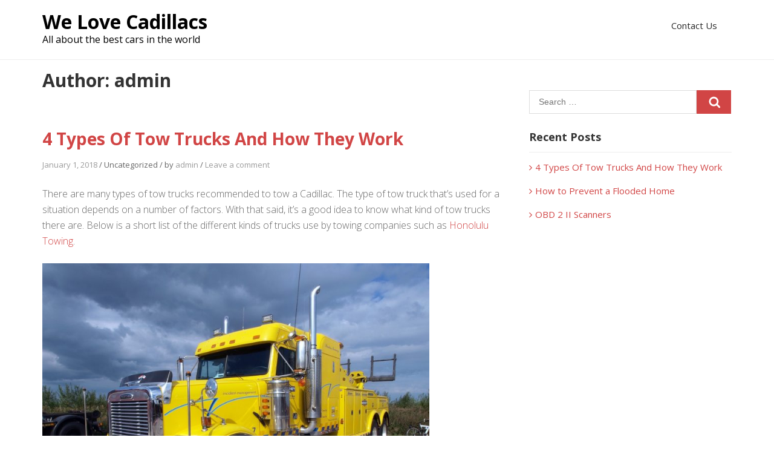

--- FILE ---
content_type: text/html; charset=UTF-8
request_url: http://welovecadillacs.com/author/admin/
body_size: 7049
content:
<!DOCTYPE html><html
lang="en-US"><head><meta
charset="UTF-8"><meta
name="viewport" content="width=device-width, initial-scale=1"><link
rel="profile" href="http://gmpg.org/xfn/11"><link
rel="pingback" href="http://welovecadillacs.com/xmlrpc.php"><title>admin &#8211; We Love Cadillacs</title><link
rel='dns-prefetch' href='//fonts.googleapis.com' /><link
rel='dns-prefetch' href='//s.w.org' /><link
rel="alternate" type="application/rss+xml" title="We Love Cadillacs &raquo; Feed" href="http://welovecadillacs.com/feed/" /><link
rel="alternate" type="application/rss+xml" title="We Love Cadillacs &raquo; Comments Feed" href="http://welovecadillacs.com/comments/feed/" /><link
rel="alternate" type="application/rss+xml" title="We Love Cadillacs &raquo; Posts by admin Feed" href="http://welovecadillacs.com/author/admin/feed/" /><script type="text/javascript">/*<![CDATA[*/window._wpemojiSettings={"baseUrl":"https:\/\/s.w.org\/images\/core\/emoji\/2.4\/72x72\/","ext":".png","svgUrl":"https:\/\/s.w.org\/images\/core\/emoji\/2.4\/svg\/","svgExt":".svg","source":{"concatemoji":"http:\/\/welovecadillacs.com\/wp-includes\/js\/wp-emoji-release.min.js?ver=4.9.3"}};!function(a,b,c){function d(a,b){var c=String.fromCharCode;l.clearRect(0,0,k.width,k.height),l.fillText(c.apply(this,a),0,0);var d=k.toDataURL();l.clearRect(0,0,k.width,k.height),l.fillText(c.apply(this,b),0,0);var e=k.toDataURL();return d===e}function e(a){var b;if(!l||!l.fillText)return!1;switch(l.textBaseline="top",l.font="600 32px Arial",a){case"flag":return!(b=d([55356,56826,55356,56819],[55356,56826,8203,55356,56819]))&&(b=d([55356,57332,56128,56423,56128,56418,56128,56421,56128,56430,56128,56423,56128,56447],[55356,57332,8203,56128,56423,8203,56128,56418,8203,56128,56421,8203,56128,56430,8203,56128,56423,8203,56128,56447]),!b);case"emoji":return b=d([55357,56692,8205,9792,65039],[55357,56692,8203,9792,65039]),!b}return!1}function f(a){var c=b.createElement("script");c.src=a,c.defer=c.type="text/javascript",b.getElementsByTagName("head")[0].appendChild(c)}var g,h,i,j,k=b.createElement("canvas"),l=k.getContext&&k.getContext("2d");for(j=Array("flag","emoji"),c.supports={everything:!0,everythingExceptFlag:!0},i=0;i<j.length;i++)c.supports[j[i]]=e(j[i]),c.supports.everything=c.supports.everything&&c.supports[j[i]],"flag"!==j[i]&&(c.supports.everythingExceptFlag=c.supports.everythingExceptFlag&&c.supports[j[i]]);c.supports.everythingExceptFlag=c.supports.everythingExceptFlag&&!c.supports.flag,c.DOMReady=!1,c.readyCallback=function(){c.DOMReady=!0},c.supports.everything||(h=function(){c.readyCallback()},b.addEventListener?(b.addEventListener("DOMContentLoaded",h,!1),a.addEventListener("load",h,!1)):(a.attachEvent("onload",h),b.attachEvent("onreadystatechange",function(){"complete"===b.readyState&&c.readyCallback()})),g=c.source||{},g.concatemoji?f(g.concatemoji):g.wpemoji&&g.twemoji&&(f(g.twemoji),f(g.wpemoji)))}(window,document,window._wpemojiSettings);/*]]>*/</script><style type="text/css">img.wp-smiley,img.emoji{display:inline !important;border:none !important;box-shadow:none !important;height:1em !important;width:1em !important;margin:0
.07em !important;vertical-align:-0.1em !important;background:none !important;padding:0
!important}</style><link
rel='stylesheet' id='teller-style-css'  href="http://welovecadillacs.com/wp-content/themes/teller/style.css?ver=4.9.3&amp;189db0&amp;189db0" type='text/css' media='all' /><link
rel='stylesheet' id='teller-fonts-css'  href='https://fonts.googleapis.com/css?family=Open+Sans:400,700,300' type='text/css' media='all' /><link
rel='stylesheet' id='fontawesome-css'  href="http://welovecadillacs.com/wp-content/themes/teller/css/font-awesome.css?ver=4.9.3&amp;189db0&amp;189db0" type='text/css' media='all' /><script type='text/javascript' src="http://welovecadillacs.com/wp-includes/js/jquery/jquery.js?ver=1.12.4&amp;189db0&amp;189db0"></script><script type='text/javascript' src="http://welovecadillacs.com/wp-includes/js/jquery/jquery-migrate.min.js?ver=1.4.1&amp;189db0&amp;189db0"></script><script type='text/javascript' src="http://welovecadillacs.com/wp-content/themes/teller/js/custom.js?ver=267288399&amp;189db0&amp;189db0"></script><link
rel='https://api.w.org/' href='http://welovecadillacs.com/wp-json/' /><link
rel="EditURI" type="application/rsd+xml" title="RSD" href="http://welovecadillacs.com/xmlrpc.php?rsd" /><link
rel="wlwmanifest" type="application/wlwmanifest+xml" href="http://welovecadillacs.com/wp-includes/wlwmanifest.xml?189db0&amp;189db0" /><meta
name="generator" content="WordPress 4.9.3" /><style type="text/css">.site-title a,.site-description{color:#000}</style></head><body
class="archive author author-admin author-1 hfeed"><div
id="page" class="site"> <a
class="skip-link screen-reader-text" href="#content">Skip to content</a><header
id="masthead" class="site-header" role="banner"><div
class="wrap"><div
class="site-branding"><h1 class="site-title"><a
href="http://welovecadillacs.com/" rel="home">We Love Cadillacs</a></h1><p
class="site-description">All about the best cars in the world</p></div><nav
id="site-navigation" class="main-navigation" role="navigation"><div
id="primary-menu" class="menu"><ul><li
class="page_item page-item-11"><a
href="http://welovecadillacs.com/contact-us/">Contact Us</a></li></ul></div> </nav></div> </header><div
id="content" class="site-content"><div
class="wrap clearfix"><div
id="primary" class="content-area"> <main
id="main" class="site-main" role="main"> <header
class="page-header"><h1 class="page-title">Author: <span
class="vcard">admin</span></h1> </header> <article
id="post-13" class="front-page-post post-13 post type-post status-publish format-standard hentry category-uncategorized"> <header
class="entry-header"><h2 class="entry-title"><a
href="http://welovecadillacs.com/types-of-tow-trucks/" rel="bookmark">4 Types Of Tow Trucks And How They Work</a></h2><div
class="entry-meta"> <span
class="posted-on"><a
href="http://welovecadillacs.com/types-of-tow-trucks/" rel="bookmark"><time
class="entry-date published" datetime="2018-01-01T05:50:07+00:00">January 1, 2018</time><time
class="updated" datetime="2018-01-01T05:50:39+00:00">January 1, 2018</time></a></span> / <span
class="category"> Uncategorized</span> / <span
class="byline"> by <span
class="author vcard"><a
class="url fn n" href="http://welovecadillacs.com/author/admin/">admin</a></span></span> / <span
class="comments-link"><a
href="http://welovecadillacs.com/types-of-tow-trucks/#respond">Leave a comment</a></span></div> </header><div
class="entry-content"><p>There are many types of tow trucks recommended to tow a Cadillac. The type of tow truck that&#8217;s used for a situation depends on a number of factors. With that said, it&#8217;s a good idea to know what kind of tow trucks there are. Below is a short list of the different kinds of trucks use by towing companies such as <a
href="http://honolulutowing.net/" target="_blank" rel="noopener">Honolulu Towing</a>.</p><p><img
class="alignnone size-large wp-image-14" src="http://welovecadillacs.com/wp-content/uploads/2018/01/towtruckwrecker-1024x769.jpg?189db0&amp;189db0" alt="" width="640" height="481" srcset="http://welovecadillacs.com/wp-content/uploads/2018/01/towtruckwrecker-1024x769.jpg 1024w, http://welovecadillacs.com/wp-content/uploads/2018/01/towtruckwrecker-300x225.jpg 300w, http://welovecadillacs.com/wp-content/uploads/2018/01/towtruckwrecker-768x577.jpg 768w, http://welovecadillacs.com/wp-content/uploads/2018/01/towtruckwrecker.jpg 1280w" sizes="(max-width: 640px) 100vw, 640px" /></p><p><strong>1. Flatbed Trucks</strong>&#8211; One of the most commonly used tow trucks in the world are flatbed trucks. This type of truck has a long bed that has a flat top. The flatbed is moved upwards and/or downwards via hydraulics.</p><p>Flatbeds are very easy to use because all you have to do is drive your car up the ramp. They are also used when vehicles have roadside problems or if they&#8217;ve been involved in an accident. Flatbed tow trucks are often used to transport various types of vehicles, such as boats and motorcycles. It&#8217;s worth pointing out that flatbeds are one of the safest methods of towing a vehicle.</p><p><strong>2. Integrated Tow Trucks</strong>&#8211; These types of tow trucks are designed for heavy-duty purposes. They are ideal for transporting buses and other rigs. Integrated tow trucks</p><p>Integrated tow trucks are equipped with additional axles. This is so they have more strength and stability. Not only that, but the arm of the truck is embedded deep into the truck&#8217;s core, which is another reason why it can be used for heavy-duty jobs. This is the ideal tow truck if you have to tow heavy duty rigs and vehicles, such as buses and trucks.</p><p><strong>3. Hook &amp; Chain Trucks</strong>&#8211; Hook and chain tow trucks are designed to tow all types of cargo. In the past, they were used by many people, but a lot of pressure is placed on the vehicles it is transporting. This is why hook and chain trucks are no longer widely used.</p><p>If you are planning to transport a car that is wrecked to the junkyard, then go ahead and use a hook and chain tow truck. This is because wrapped chain can scratch or damage vehicles. Also, they can damage the drive-train, which is another reason why you shouldn&#8217;t use this tow truck to transport vehicles that are in good condition.</p><p><strong>4. Wheel-Lift Trucks</strong>&#8211; These trucks function in a similar way to hook and chain trucks. However, the chains have metal yokes and they don&#8217;t cause a lot of damage to the vehicles they are towing. The yoke is hooked under the front wheels or the rear wheels. In order to lift the vehicle off the ground, the tow truck uses a hydraulic lift or a pneumatic hoist.</p><p>Keep in mind that wheel-lift trucks are not as safe as flatbed trucks. However, they are usually less expensive. This is why some people still use them.</p><p>Those are the different types of tow trucks and what they are used for. Whether you plan on buying or using a tow truck, it&#8217;s good to know what kind there are. Just consider what you need it for before choosing which kind of truck you should buy.</p><p><strong>Additional Resources:</strong></p><p><a
href="http://omahatowing.org/" target="_blank" rel="noopener">Omahatowing.org</a></p><p><a
href="https://calstate.aaa.com/" target="_blank" rel="noopener">aaa.com</a></p></div><footer
class="entry-footer"> <span
class="comments-link"> <a
href="http://welovecadillacs.com/types-of-tow-trucks/#respond"> Leave a comment</a></span> </footer> </article><article
id="post-6" class="front-page-post post-6 post type-post status-publish format-standard hentry category-uncategorized"> <header
class="entry-header"><h2 class="entry-title"><a
href="http://welovecadillacs.com/how-to-prevent-a-flooded-home/" rel="bookmark">How to Prevent a Flooded Home</a></h2><div
class="entry-meta"> <span
class="posted-on"><a
href="http://welovecadillacs.com/how-to-prevent-a-flooded-home/" rel="bookmark"><time
class="entry-date published" datetime="2017-03-31T20:11:49+00:00">March 31, 2017</time><time
class="updated" datetime="2018-01-01T05:43:40+00:00">January 1, 2018</time></a></span> / <span
class="category"> Uncategorized</span> / <span
class="byline"> by <span
class="author vcard"><a
class="url fn n" href="http://welovecadillacs.com/author/admin/">admin</a></span></span> / <span
class="comments-link"><a
href="http://welovecadillacs.com/how-to-prevent-a-flooded-home/#respond">Leave a comment</a></span></div> </header><div
class="entry-content"><p>If you live in a flood-prone area or just want to be prepared for upcoming storms, it’s important to learn how to prevent a flooded home. Although a natural disaster could always strike, knowing and following these tips can help you keep your home safe. Water damage Milwaukee provides the following tips.</p><h3>Make Changes to Your Property to Allow for Proper Draining</h3><p>On a regular rainy day, take a look at the exterior of your property. Look at how the water naturally flows around your home, and take notes. Then, consider adjusting the slope of the property near your home to help accommodate for this. For example, adding extra soil in overly soaked areas can help, and grading your lawn at a slight slope so that water can run away from your home can both help more than you probably think.<br
/> Install Foundation Vents</p><p>Foundation vents that are installed along the foundation of your home can help prevent water from rising within your home. You will need to add at least two foundation vents on each side of your home to enjoy the maximum benefit.</p><h3>Clear Your Gutters</h3><p>Make sure that you clear out your gutters; you don’t want them to get overfilled, which could cause them to flood your roof. Also, check your drains and downspouts for the same reason.</p><h3>“Dry Proof” Your Walls</h3><p>Head to a home improvement or hardware store, and pick up a couple of buckets of sealcoating. Then, apply this sealcoating to all of your walls. Although this step might not prevent a flooded home, it can work well to keep your walls well-protected in the event that water does get into your home.</p><p>Keeping your home protected against flooding is important, especially if you live in an area that is prone to flooding. Just remember these tips to prevent a flooded home, and you are sure to help prevent costly damage from occurring to your house.</p></div><footer
class="entry-footer"> </footer> </article><article
id="post-4" class="front-page-post post-4 post type-post status-publish format-standard hentry category-uncategorized"> <header
class="entry-header"><h2 class="entry-title"><a
href="http://welovecadillacs.com/obd-2-ii-scanners/" rel="bookmark">OBD 2 II Scanners</a></h2><div
class="entry-meta"> <span
class="posted-on"><a
href="http://welovecadillacs.com/obd-2-ii-scanners/" rel="bookmark"><time
class="entry-date published" datetime="2017-02-03T20:09:55+00:00">February 3, 2017</time><time
class="updated" datetime="2018-01-01T05:44:15+00:00">January 1, 2018</time></a></span> / <span
class="category"> Uncategorized</span> / <span
class="byline"> by <span
class="author vcard"><a
class="url fn n" href="http://welovecadillacs.com/author/admin/">admin</a></span></span> / <span
class="comments-link"><a
href="http://welovecadillacs.com/obd-2-ii-scanners/#respond">Leave a comment</a></span></div> </header><div
class="entry-content"><p><b>Automotive Scan Tool Reviews for Cadillac</b></p><p><b>OBD 2 scanners</b> also called a scan tool or code reader is a crucial tool in any automotive enthusiast or mechanic’s tool box. It will save you time, money and help you avoid uneccessary repairs. Long gone are the days of guessing. <b>Automotive scanners</b> will pull your error codes and tell you exactly whats wrong with your vehicle. If you’re in the market for a <b>OBD2 Scanner</b> or just looking for more information, you’ve come to the right place. We review and only recommend the <b>best OBD II scanners</b> and <b>OBD2 Software</b>!</p><table
border="0" width="610" cellpadding="0"><tbody><tr><td
width="180"></td><td
valign="top"><b>Equus 3100 Innova Can OBD II Scan Tool</b>The Innova 3100 Innova CanOBD2 Diagnostic Tool is one of the best on the market. Used by many professionals and has a multitude of features that will please anyone!</p><p><b>Features</b></p><ul><li>Works with all 1996 and later OBD-II compliant US, European and Asian vehicles</li><li>Data refresh automatically every 30 seconds</li><li>LED display</li><li>Built-in battery for offline review</li></ul></td></tr><tr><td
width="180"></td><td
valign="top"><b>Autel MaxiScan MS300 CAN OBD-II Scan Tool</b>The MaxiScan MS300 CAN OBD-II Code Reader is an easy-to-use and beginner OBD II Scanner.</p><p><b>Features</b></p><ul><li>Works with all 1996 and later OBD-II compliant US, European and Asian vehicles</li><li>Easy to read backlit LCD Screen</li><li>VIN Retriaval</li><li>CAN (Control Area Network) Support</li></ul></td></tr><tr><td></td><td
valign="top"><b>Actron CP9580 Auto Scanner with CodeConnect</b>Another top OBD II Scanner from one of the most respected brands. The Actron CP9580 brings you a professional scanner at a DIY’er affordability.</p><p><b>Features</b></p><ul><li>CodeConnect with a database of over 3 million fixes</li><li>Custom data list</li><li>Graph Live Data</li><li>Print Functionality</li><li>Optional Battery Power</li></ul></td></tr></tbody></table><p>OBD or also known as On-Board Diagnostic scanners can be used on vehicles that are 1996 or newer. They will read, erase, and troubleshoot check engine lights and codes. Save yourself precious time and money by getting the same tools as the professionals for a fraction of the costs.</p><p>With an OBD II Scanner, diagnosing your engine problems can be as simple as reading the code from the screen. There are many different brands and features you should consider when thinking about purchasing one. If you have a 1994 or 1995 vehicle there may be a small chance that an OBD II scanner will work for it. Please do your research if you have a vehicle older than 1996.</p></div><footer
class="entry-footer"> </footer> </article></main></div><aside
id="secondary" class="widget-area" role="complementary"> <section
id="search-2" class="widget widget_search"><form
role="search" method="get" class="search-form" action="http://welovecadillacs.com/"> <label> <span
class="screen-reader-text">Search for:</span> <input
type="search" class="search-field" placeholder="Search &hellip;" value="" name="s" /> </label> <input
type="submit" class="search-submit" value="Search" /></form></section> <section
id="recent-posts-2" class="widget widget_recent_entries"><h2 class="widget-title">Recent Posts</h2><ul><li> <a
href="http://welovecadillacs.com/types-of-tow-trucks/">4 Types Of Tow Trucks And How They Work</a></li><li> <a
href="http://welovecadillacs.com/how-to-prevent-a-flooded-home/">How to Prevent a Flooded Home</a></li><li> <a
href="http://welovecadillacs.com/obd-2-ii-scanners/">OBD 2 II Scanners</a></li></ul> </section></aside></div></div> <footer
id="colophon" class="site-footer" role="contentinfo"><div
class="site-info"><div
class="wrap"><div
class="row-site-info"> <a
href="https://github.com/jainnidhi/teller"> &copy; 2017 &middot; Teller WordPress theme by Nidhi Jain </a></div><div
class="footer-right"><ul
class="alignleft"></li></li></li></li></ul></div></div></div> </footer></div><script type='text/javascript' src="http://welovecadillacs.com/wp-content/themes/teller/js/jquery.slicknav.js?ver=1629405485&amp;189db0&amp;189db0"></script><script type='text/javascript' src="http://welovecadillacs.com/wp-content/themes/teller/js/skip-link-focus-fix.js?ver=20130115&amp;189db0&amp;189db0"></script><script type='text/javascript' src="http://welovecadillacs.com/wp-includes/js/wp-embed.min.js?ver=4.9.3&amp;189db0&amp;189db0"></script></body></html>

--- FILE ---
content_type: text/css
request_url: http://welovecadillacs.com/wp-content/themes/teller/style.css?ver=4.9.3&189db0&189db0
body_size: 5807
content:
/*
Theme Name: Teller
Theme URI: https://github.com/jainnidhi/teller
Author: Nidhi Jain
Author URI: http://iamnidhi.in/
Description: Teller is responsive blogging theme, perfect for everyone who wants to start personal blog. The theme is well designed, clean, efficient and does not required any other things. User can easily add social icons through customizer for Facebook, Google Plus, Linkedin, Twitter.
Version: 1.0.1
License: GNU General Public License v2 or later
License URI: http://www.gnu.org/licenses/gpl-2.0.html
Text Domain: teller
Tags: two-columns, right-sidebar, custom-background, custom-header, custom-menu, featured-images

This theme, like WordPress, is licensed under the GPL.
Use it to make something cool, have fun, and share what you've learned with others.

Teller is based on Underscores http://underscores.me/, (C) 2012-2015 Automattic, Inc.
Underscores is distributed under the terms of the GNU GPL v2 or later.

Normalizing styles have been helped along thanks to the fine work of
Nicolas Gallagher and Jonathan Neal http://necolas.github.com/normalize.css/
*/

/*--------------------------------------------------------------
>>> TABLE OF CONTENTS:
----------------------------------------------------------------
# Normalize
# Typography
# Elements
# Forms
# Navigation
	## Links
	## Menus
# Accessibility
# Alignments
# Clearings
# Widgets
# Content
	## Posts and pages
	## Asides
	## Comments
# Infinite scroll
# Media
	## Captions
	## Galleries
--------------------------------------------------------------*/

.clearfix:before,
.clearfix:after {
	content: "";
	display: table;
}

.clearfix:after {
	clear: both;
}

/*--------------------------------------------------------------
# Normalize
--------------------------------------------------------------*/
html {
	font-family: sans-serif;
	-webkit-text-size-adjust: 100%;
	-ms-text-size-adjust:     100%;
}

body {
	margin: 0;
}

article,
aside,
details,
figcaption,
figure,
footer,
header,
main,
menu,
nav,
section,
summary {
	display: block;
}

audio,
canvas,
progress,
video {
	display: inline-block;
	vertical-align: baseline;
}

audio:not([controls]) {
	display: none;
	height: 0;
}

[hidden],
template {
	display: none;
}

a {
	background-color: transparent;
}

a:active,
a:hover {
	outline: 0;
}

abbr[title] {
	border-bottom: 1px dotted;
}

b,
strong {
	font-weight: bold;
}

dfn {
	font-style: italic;
}

h1 {
	font-size: 30px;
}

h2 {
	font-size: 28px;
}

h3 {
	font-size: 24px;
}

h4 {
	font-size: 20px;
}

h5 {
	font-size: 16px;
}

h6 {
	font-size: 14px;
}

mark {
	background: #ff0;
	color: #000;
}

small {
	font-size: 80%;
}

sub,
sup {
	font-size: 75%;
	line-height: 0;
	position: relative;
	vertical-align: baseline;
}

sup {
	top: -0.5em;
}

sub {
	bottom: -0.25em;
}

img {
	border: 0;
}

svg:not(:root) {
	overflow: hidden;
}

figure {
	margin: 1em 40px;
}

hr {
	box-sizing: content-box;
	height: 0;
}

pre {
	overflow: auto;
}

code,
kbd,
pre,
samp {
	font-family: monospace, monospace;
	font-size: 1em;
}

button,
input,
optgroup,
select,
textarea {
	color: inherit;
	font: inherit;
	margin: 0;
}

button {
	overflow: visible;
}

button,
select {
	text-transform: none;
}

button,
html input[type="button"],
input[type="reset"],
input[type="submit"] {
	-webkit-appearance: button;
	cursor: pointer;
}

button[disabled],
html input[disabled] {
	cursor: default;
}

button::-moz-focus-inner,
input::-moz-focus-inner {
	border: 0;
	padding: 0;
}

input {
	line-height: normal;
}

input[type="checkbox"],
input[type="radio"] {
	box-sizing: border-box;
	padding: 0;
}

input[type="number"]::-webkit-inner-spin-button,
input[type="number"]::-webkit-outer-spin-button {
	height: auto;
}

input[type="search"] {
	-webkit-appearance: textfield;
	box-sizing: content-box;
}

input[type="search"]::-webkit-search-cancel-button,
input[type="search"]::-webkit-search-decoration {
	-webkit-appearance: none;
}

fieldset {
	border: 1px solid #c0c0c0;
	margin: 0 2px;
	padding: 0.35em 0.625em 0.75em;
}

legend {
	border: 0;
	padding: 0;
}

textarea {
	overflow: auto;
}

optgroup {
	font-weight: bold;
}

table {
	border-collapse: collapse;
	border-spacing: 0;
}

td,
th {
	padding: 0;
}

/*--------------------------------------------------------------
# Typography
--------------------------------------------------------------*/
body,
button,
input,
select,
textarea {
	color: #404040;
	font-family: sans-serif;
	font-size: 16px;
	font-size: 1rem;
	line-height: 1.5;
}

h1,
h2,
h3,
h4,
h5,
h6 {
	clear: both;
	color: #333;
	margin: 10px 0;
}

p {
	margin-bottom: 1.5em;
}

dfn,
cite,
em,
i {
	font-style: italic;
}

blockquote {
	margin: 0 1.5em;
}

address {
	margin: 0 0 1.5em;
}

pre {
	background: #eee;
	font-family: "Courier 10 Pitch", Courier, monospace;
	font-size: 15px;
	font-size: 0.9375rem;
	line-height: 1.6;
	margin-bottom: 1.6em;
	max-width: 100%;
	overflow: auto;
	padding: 1.6em;
}

code,
kbd,
tt,
var {
	font-family: Monaco, Consolas, "Andale Mono", "DejaVu Sans Mono", monospace;
	font-size: 15px;
	font-size: 0.9375rem;
}

abbr,
acronym {
	border-bottom: 1px dotted #666;
	cursor: help;
}

mark,
ins {
	background: #fff9c0;
	text-decoration: none;
}

big {
	font-size: 125%;
}

/*--------------------------------------------------------------
# Elements
--------------------------------------------------------------*/
html {
	box-sizing: border-box;
}

*,
*:before,
*:after { /* Inherit box-sizing to make it easier to change the property for components that leverage other behavior; see http://css-tricks.com/inheriting-box-sizing-probably-slightly-better-best-practice/ */
	box-sizing: inherit;
}

body {
	background: #fff; /* Fallback for when there is no custom background color defined. */
}

blockquote:before,
blockquote:after,
q:before,
q:after {
	content: "";
}

blockquote,
q {
	quotes: "" "";
}

hr {
	background-color: #ccc;
	border: 0;
	height: 1px;
	margin-bottom: 1.5em;
}

ul,
ol {
	margin: 0 0 1.5em 3em;
}

ul {
	list-style: disc;
}

ol {
	list-style: decimal;
}

li > ul,
li > ol {
	margin-bottom: 0;
	margin-left: 1.5em;
}

dt {
	font-weight: bold;
}

dd {
	margin: 0 1.5em 1.5em;
}

img {
	height: auto; /* Make sure images are scaled correctly. */
	max-width: 100%; /* Adhere to container width. */
}

table {
	margin: 0 0 1.5em;
	width: 100%;
}

/*--------------------------------------------------------------
# Forms
--------------------------------------------------------------*/
button,
input[type="button"],
input[type="reset"],
input[type="submit"] {
	border: 1px solid;
	border-color: #ccc #ccc #bbb;
	border-radius: 3px;
	background: #e6e6e6;
	box-shadow: inset 0 1px 0 rgba(255, 255, 255, 0.5), inset 0 15px 17px rgba(255, 255, 255, 0.5), inset 0 -5px 12px rgba(0, 0, 0, 0.05);
	color: rgba(0, 0, 0, .8);
	font-size: 12px;
	font-size: 0.75rem;
	line-height: 1;
	padding: .6em 1em .4em;
	text-shadow: 0 1px 0 rgba(255, 255, 255, 0.8);
}

button:hover,
input[type="button"]:hover,
input[type="reset"]:hover,
input[type="submit"]:hover {
	border-color: #ccc #bbb #aaa;
	box-shadow: inset 0 1px 0 rgba(255, 255, 255, 0.8), inset 0 15px 17px rgba(255, 255, 255, 0.8), inset 0 -5px 12px rgba(0, 0, 0, 0.02);
}

button:focus,
input[type="button"]:focus,
input[type="reset"]:focus,
input[type="submit"]:focus,
button:active,
input[type="button"]:active,
input[type="reset"]:active,
input[type="submit"]:active {
	border-color: #aaa #bbb #bbb;
	box-shadow: inset 0 -1px 0 rgba(255, 255, 255, 0.5), inset 0 2px 5px rgba(0, 0, 0, 0.15);
}

input[type="text"],
input[type="email"],
input[type="url"],
input[type="password"],
input[type="search"],
input[type="number"],
input[type="tel"],
input[type="range"],
input[type="date"],
input[type="month"],
input[type="week"],
input[type="time"],
input[type="datetime"],
input[type="datetime-local"],
input[type="color"],
textarea {
	color: #666;
	border: 1px solid #ccc;
	border-radius: 3px;
}

select {
	border: 1px solid #ccc;
}

input[type="text"]:focus,
input[type="email"]:focus,
input[type="url"]:focus,
input[type="password"]:focus,
input[type="search"]:focus,
input[type="number"]:focus,
input[type="tel"]:focus,
input[type="range"]:focus,
input[type="date"]:focus,
input[type="month"]:focus,
input[type="week"]:focus,
input[type="time"]:focus,
input[type="datetime"]:focus,
input[type="datetime-local"]:focus,
input[type="color"]:focus,
textarea:focus {
	color: #111;
}

input[type="text"],
input[type="email"],
input[type="url"],
input[type="password"],
input[type="search"],
input[type="number"],
input[type="tel"],
input[type="range"],
input[type="date"],
input[type="month"],
input[type="week"],
input[type="time"],
input[type="datetime"],
input[type="datetime-local"],
input[type="color"] {
	padding: 3px;
}

textarea {
	padding-left: 3px;
	width: 100%;
}

/*--------------------------------------------------------------
# Navigation
--------------------------------------------------------------*/
/*--------------------------------------------------------------
## Links
--------------------------------------------------------------*/
a {
	color: #d14545;
}

a:visited {
	color: #d14545;
}

a:hover,
a:focus,
a:active {
	color: midnightblue;
}

a:focus {
	outline: thin dotted;
}

a:hover,
a:active {
	outline: 0;
}

/*--------------------------------------------------------------
## Menus
--------------------------------------------------------------*/
.main-navigation {
	clear: both;
	display: block;
	float: left;
	width: 100%;
}

.main-navigation ul {
	list-style: none;
	margin: 0;
	padding-left: 0;
	text-align: right;
}

.main-navigation li {
	display: inline-block;
	position: relative;
}

.main-navigation a {
	display: block;
	text-decoration: none;
}

.main-navigation ul ul {
	box-shadow: 0 3px 3px rgba(0, 0, 0, 0.2);
	float: left;
	position: absolute;
	top: 1.5em;
	left: -999em;
	z-index: 99999;
}

.main-navigation ul ul ul {
	left: -999em;
	top: 0;
}

.main-navigation ul ul a {
	width: 200px;
}

.main-navigation ul ul li {

}

.main-navigation li:hover > a,
.main-navigation li.focus > a {
}

.main-navigation ul ul :hover > a,
.main-navigation ul ul .focus > a {
}

.main-navigation ul ul a:hover,
.main-navigation ul ul a.focus {
}

.main-navigation ul li:hover > ul,
.main-navigation ul li.focus > ul {
	left: auto;
}

.main-navigation ul ul li:hover > ul,
.main-navigation ul ul li.focus > ul {
	left: 100%;
}

.main-navigation .current_page_item > a,
.main-navigation .current-menu-item > a,
.main-navigation .current_page_ancestor > a,
.main-navigation .current-menu-ancestor > a {
}

/* Small menu. */
.menu-toggle,
.main-navigation.toggled ul {
	display: block;
}

.site-main .comment-navigation,
.site-main .posts-navigation,
.site-main .post-navigation {
	margin: 0 0 1.5em;
	overflow: hidden;
}

.comment-navigation .nav-previous,
.posts-navigation .nav-previous,
.post-navigation .nav-previous {
	float: left;
	width: 50%;
}

.comment-navigation .nav-next,
.posts-navigation .nav-next,
.post-navigation .nav-next {
	float: right;
	text-align: right;
	width: 50%;
}

/*--------------------------------------------------------------
# Accessibility
--------------------------------------------------------------*/
/* Text meant only for screen readers. */
.screen-reader-text {
	clip: rect(1px, 1px, 1px, 1px);
	position: absolute !important;
	height: 1px;
	width: 1px;
	overflow: hidden;
}

.screen-reader-text:focus {
	background-color: #f1f1f1;
	border-radius: 3px;
	box-shadow: 0 0 2px 2px rgba(0, 0, 0, 0.6);
	clip: auto !important;
	color: #21759b;
	display: block;
	font-size: 14px;
	font-size: 0.875rem;
	font-weight: bold;
	height: auto;
	left: 5px;
	line-height: normal;
	padding: 15px 23px 14px;
	text-decoration: none;
	top: 5px;
	width: auto;
	z-index: 100000; /* Above WP toolbar. */
}

/* Do not show the outline on the skip link target. */
#content[tabindex="-1"]:focus {
	outline: 0;
}

/*--------------------------------------------------------------
# Alignments
--------------------------------------------------------------*/
.alignleft {
	display: inline;
	float: left;
	margin-right: 1.5em;
}

.alignright {
	display: inline;
	float: right;
	margin-left: 1.5em;
}

.aligncenter {
	clear: both;
	display: block;
	margin-left: auto;
	margin-right: auto;
}

/*--------------------------------------------------------------
# Clearings
--------------------------------------------------------------*/
.clear:before,
.clear:after,
.entry-content:before,
.entry-content:after,
.comment-content:before,
.comment-content:after,
.site-header:before,
.site-header:after,
.site-content:before,
.site-content:after,
.site-footer:before,
.site-footer:after {
	content: "";
	display: table;
	table-layout: fixed;
}

.clear:after,
.entry-content:after,
.comment-content:after,
.site-header:after,
.site-content:after,
.site-footer:after {
	clear: both;
}

/*--------------------------------------------------------------
# Widgets
--------------------------------------------------------------*/
.widget {
	margin: 0 0 1.5em;
}

/* Make sure select elements fit in widgets. */
.widget select {
	max-width: 100%;
}

/*--------------------------------------------------------------
# Content
--------------------------------------------------------------*/
/*--------------------------------------------------------------
## Posts and pages
--------------------------------------------------------------*/
.sticky {
	display: block;
}

.hentry {
	margin: 0 0 1.5em;
}

.byline,
.updated:not(.published) {
	display: none;
}

.single .byline,
.group-blog .byline {
	display: inline;
}

.page-content,
.entry-content,
.entry-summary {
	margin: 1.5em 0 0;
}

.page-links {
	clear: both;
	margin: 0 0 1.5em;
}

/*--------------------------------------------------------------
## Asides
--------------------------------------------------------------*/
.blog .format-aside .entry-title,
.archive .format-aside .entry-title {
	display: none;
}

/*--------------------------------------------------------------
## Comments
--------------------------------------------------------------*/
.comment-content a {
	word-wrap: break-word;
}

.bypostauthor {
	display: block;
}

/*--------------------------------------------------------------
# Infinite scroll
--------------------------------------------------------------*/
/* Globally hidden elements when Infinite Scroll is supported and in use. */
.infinite-scroll .posts-navigation, /* Older / Newer Posts Navigation (always hidden) */
.infinite-scroll.neverending .site-footer { /* Theme Footer (when set to scrolling) */
	display: none;
}

/* When Infinite Scroll has reached its end we need to re-display elements that were hidden (via .neverending) before. */
.infinity-end.neverending .site-footer {
	display: block;
}

/*--------------------------------------------------------------
# Media
--------------------------------------------------------------*/
.page-content .wp-smiley,
.entry-content .wp-smiley,
.comment-content .wp-smiley {
	border: none;
	margin-bottom: 0;
	margin-top: 0;
	padding: 0;
}

/* Make sure embeds and iframes fit their containers. */
embed,
iframe,
object {
	max-width: 100%;
}

/*--------------------------------------------------------------
## Captions
--------------------------------------------------------------*/
.wp-caption {
	margin-bottom: 1.5em;
	max-width: 100%;
}

.wp-caption img[class*="wp-image-"] {
	display: block;
	margin-left: auto;
	margin-right: auto;
}

.wp-caption .wp-caption-text {
	margin: 0.8075em 0;
}

.wp-caption-text {
	text-align: center;
}

/*--------------------------------------------------------------
## Galleries
--------------------------------------------------------------*/
.gallery {
	margin-bottom: 1.5em;
}

.gallery-item {
	display: inline-block;
	text-align: center;
	vertical-align: top;
	width: 100%;
}

.gallery-columns-2 .gallery-item {
	max-width: 50%;
}

.gallery-columns-3 .gallery-item {
	max-width: 33.33%;
}

.gallery-columns-4 .gallery-item {
	max-width: 25%;
}

.gallery-columns-5 .gallery-item {
	max-width: 20%;
}

.gallery-columns-6 .gallery-item {
	max-width: 16.66%;
}

.gallery-columns-7 .gallery-item {
	max-width: 14.28%;
}

.gallery-columns-8 .gallery-item {
	max-width: 12.5%;
}

.gallery-columns-9 .gallery-item {
	max-width: 11.11%;
}

.gallery-caption {
	display: block;
}
.wrap {
    max-width: 1140px;
    margin: 0 auto;
}
.main-navigation {
    width: 55%;
    float: right;
    padding-top: 0;
}
.site-branding,.main-navigation {
    display: inline-block;
}
.main-navigation .menu ul {
    float: right;
}
.main-navigation a {
    padding: 10px 24px;
}

.slicknav_menu {
	display: none;
}
.site-branding .site-title {
    margin-bottom:0;
}
.site-branding .site-description {
    margin-top: 0;
}
.blog-featured-widget {
    background: #d14545;
	background-size: cover;
	background-repeat: no-repeat;
    padding: 70px 0;
    text-align: center;
}

.blog-featured-widget .featured-title {
	font-size: 34px;
}

.textwidget h2 {
    text-align: center;
    color: #fff;
    font-size: 40px;
    font-weight: 700;
    margin: 0 auto;
    margin-bottom: 45px;
    line-height: 1.2;

}
.textwidget .button {
    background: #ffc600;
    color: #d14545;
    font-size: 20px;
    font-weight: 700;
    padding: 15px 50px;
    border-radius: 3px;
    text-transform: uppercase;
    text-decoration: none;
}
.site-content {
    padding:0;
}
.content-area {
   	width: 68%;
	float: left;
}
.footer-widget {
    background-color: #333;
    color: #999;
    clear: both;
    padding: 40px 60px 16px;

}
.site-footer {
    background-color: #d14545;
    color: #fff;
    padding: 40px;
}
.footer-left {
    font-size: 16px;
    float: left;
    padding-left: 30px;
}
.widget-wrap {
    float:right;
}
.footer-right li {
    display: inline-block;
}
.site-footer {
    padding: 10px;
}
.footer-widget-left {
    width: 50%;
}
.one-third  {
    float: left;
    margin-right: 20px;
}
.site-title {
    font-size: 32px;
    text-transform: capitalize;
    line-height: 1;
	margin-top: 0;
}
.site-title a:visited {
    color: #d14545;
    text-decoration: none;
}
.site-title a:hover {
    color: #666;
}
.two-thirds a {
    color: #999;
    border-bottom: 1px solid #666;
}
.site-description {
    color: #282828;
    font-weight: 400;
	margin-bottom: 0;
}
.menu a {
    color: #282828;
    font-size: 15px;
    font-weight: 400;
    text-transform: capitalize;
}

.menu .current_page_item {
    /*background: url(images/border-bottom.png);*/
    background-position: bottom;
    background-repeat: no-repeat;
}
.blog .entry-header .entry-title a {
    color: #d14545;
    text-decoration: none;
}
.blog .entry-header .entry-title {
    font-size: 28px;
    font-weight: 600;
}
.blog .entry-content p {
    font-size: 15px;
    font-weight: 400;
    margin-bottom: 30px;
}
body {
    color: #666;
    font-size: 16px;
    font-weight: 300;
    line-height: 1.625;
    font-family: 'Open Sans', sans-serif;
}
 .entry-meta {
    font-size: 13px;
    font-weight: 400;
}

.entry-meta .byline {
	display: inline-block;
}
 .entry-meta a {
    color: #9c9c9c;
    text-decoration: none;
}
.entry-content p {
    margin-top:0;
}
.site-header {
    background-color: #fff;
	position: relative;
	border-bottom: 1px solid #eee;
}
.site-header .wrap {
    padding: 20px 0;
}
.widget-area {
    float: right;
    width: 32%;
    padding: 50px 0 50px 30px;

}
.site-main {
    /*float: left;
    width: 740px;
    padding-right: 30px;
    margin-bottom: 23px;*/
}
.widget-area input[type="search"] {
    border-radius: 0;
    width: 73%;
    background-color: #fff;
    border: 1px solid #ddd;
    color: #999;
    font-size: 14px;
    padding: 8px 15px;
    float: left;
}
.widget-area .search-form input[type="submit"] {
    background: url(images/search-icon.png) #d14545;
    background-position: center;
    background-repeat: no-repeat;
    clip: auto;
    margin: 0;
    text-indent: -9999px;
    width: 17%;
    border-radius: 0;
	padding: 13px 13px 14px;
    border: 0;
}
.widget-area .search-form input[type="submit"]:hover {
    box-shadow: none;
}
input[type="submit"] {
    background-color: #333;
    color: #fff;
    cursor: pointer;
    box-shadow: none;
}
.widget-area .widget-title {
    background-repeat: no-repeat;
    font-size: 18px;
    margin-bottom: 15px;
    padding-bottom: 10px;
	border-bottom: 1px solid #eee;
}
.widget-area .widget a {
    color: #d14545;
    font-size: 15px;
    font-weight: 400;
    text-decoration: none;
    border-bottom: none;
    list-style: none;
}
.widget-area .widget ul {
    margin: 0;
    line-height: 1.2;
    padding-left: 0;
}

.comment-respond input[type="submit"] {
    padding: 15px 30px;
    text-transform: uppercase;
    cursor: pointer;
    font-size: 14px;
}
.comment-respond input[type="submit"]:hover {
    box-shadow: none;
    background-color: #d14545;
}
.comment-respond label {
    margin-right: 10px
}
.comment-respond .comment-notes {
    margin-bottom: 40px;
}
.comment-respond {
    background-color: #fff;
    padding: 20px;
}
.footer-left,.footer-right {
    margin: 0;
}
.footer-left {
    font-size: 16px;
    font-weight: 400;
    float: left
}
.footer-right {
    float: right;
}
.footer-right ul {
    margin: 0;
}
.site-info .widget {
    margin-bottom: 0;
}
 .footer-right ul li {
    margin: 0 6px;
 }
.footer-right ul li a {
    padding: 0 5px;
    background-color: #d14545 !important;
    border-radius: 3px;
    color: #ffffff !important;
    border: 0px #ffffff solid !important;
    font-size: 20px;
}
.site-footer {
    padding: 20px;
}
a {
    text-decoration: none;
}

.logged-in-as a:hover {
        border-bottom: 1px solid #666;
}
.widget-area li {
    list-style: none;
    margin-bottom: 20px;
}
.widget-area ul > li > a:before {
    content: '\f105';
    font-family: fontAwesome;
    margin-right: 5px;
}
.entry-footer .more-link {
    color: #d14545;
    display: block;
    font-size: 16px;
    font-weight: 600;
    text-transform: uppercase;
}
.front-page-post {
    border-bottom: 1px solid #ddd;
    padding: 30px 0px 30px;
}
 .error-404  {
    padding-top: 74px;
}
.page-content input[type="search"] {
    border-radius: 0;
    width: 73%;
    background-color: #fff;
    border: 1px solid #ddd;
    color: #999;
    font-size: 14px;
    padding: 16px;
    float:left;
}
.page-content input[type="submit"] {
    height: 55px;
    margin: 0;
    width: 17%;
    border-radius: 0;
    font-size: 14px;
    text-transform: uppercase;
}
.page-content input[type="submit"]:hover {
    box-shadow: none;
    background-color: #d14545;
}
.row-site-info {
    font-size: 14px;
    font-weight: 400;
    color: #fff;
    display: inline-block;
}
.row-site-info a {
    color: #fff;
}
.entry-contnt p {
        color: #666;
}
.entry-footer .edit-link a {
    color: #666;
}
.post-navigation a {
    color: #666;
}
.comment-respond a {
    color: #666;
}
.footer-widget h1,.footer-widget h2,.footer-widget h3,.footer-widget h4,.footer-widget h5,.footer-widget h6 {
    color: #fff;
}


@media only screen and (max-width: 1200px) {
	.wrap {
		max-width: 960px;
	}
}


@media only screen and (max-width: 960px) {
	.wrap {
		padding: 20px !important;
	}

	.content-area,
	.widget-area {
		width: 100%;
		float: none;
		padding-left: 0;
		padding-bottom: 0;
	}

	.site-footer .wrap {
		padding: 0 !important;
	}
}

@media only screen and (max-width: 768px) {
	.slicknav_menu {
		display: block;
	}

	.main-navigation {
		padding-top: 0;
	}

	.main-navigation .slicknav_menu .slicknav_btn {
		text-align: right;
		color: #333;
		position: absolute;
	    right: 0;
	    top: 20px;
	}

	.main-navigation ul.menu {
		display: none;
	}

	.main-navigation .slicknav_menu ul.slicknav_nav {
		margin-top: 40px;
	}

	.main-navigation .slicknav_menu li {
		display: block;
	}

	.main-navigation .slicknav_menu li a {
		padding: 10px 0;
		color: #333;
	}

	.main-navigation .slicknav_menu li a:hover {
		color: #d14545;
	}

	.row-site-info,
	.footer-right {
		display: block;
		text-align: center;
		float: none;
	}

	.footer-right ul {
		float: none;
		margin-left: 0 !important;
		display: block;
	}

}


--- FILE ---
content_type: application/x-javascript
request_url: http://welovecadillacs.com/wp-content/themes/teller/js/custom.js?ver=267288399&189db0&189db0
body_size: 145
content:
jQuery(function($){
    $('.main-navigation ul').slicknav({
		'label' : '<i class="fa fa-bars"></i>',
		'prependTo': '.main-navigation'
	});
});
